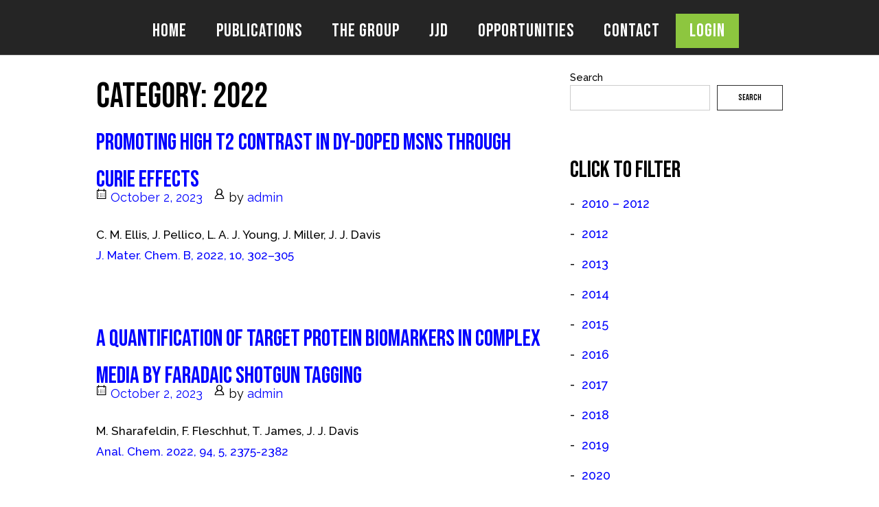

--- FILE ---
content_type: text/html; charset=UTF-8
request_url: https://jjdgroup.co.uk/category/2022/
body_size: 13774
content:
<!DOCTYPE html>
<html lang="en-US">
<head>
<meta charset="UTF-8">
<link rel="profile" href="https://gmpg.org/xfn/11">
<link rel="pingback" href="https://jjdgroup.co.uk/xmlrpc.php">

<meta name="viewport" content="width=device-width, initial-scale=1"><meta name='robots' content='index, follow, max-image-preview:large, max-snippet:-1, max-video-preview:-1' />

	<!-- This site is optimized with the Yoast SEO plugin v22.6 - https://yoast.com/wordpress/plugins/seo/ -->
	<title>2022 Archives - JJD Group</title>
	<link rel="canonical" href="https://jjdgroup.co.uk/category/2022/" />
	<meta property="og:locale" content="en_US" />
	<meta property="og:type" content="article" />
	<meta property="og:title" content="2022 Archives - JJD Group" />
	<meta property="og:url" content="https://jjdgroup.co.uk/category/2022/" />
	<meta property="og:site_name" content="JJD Group" />
	<meta name="twitter:card" content="summary_large_image" />
	<script type="application/ld+json" class="yoast-schema-graph">{"@context":"https://schema.org","@graph":[{"@type":"CollectionPage","@id":"https://jjdgroup.co.uk/category/2022/","url":"https://jjdgroup.co.uk/category/2022/","name":"2022 Archives - JJD Group","isPartOf":{"@id":"https://jjdgroup.co.uk/#website"},"breadcrumb":{"@id":"https://jjdgroup.co.uk/category/2022/#breadcrumb"},"inLanguage":"en-US"},{"@type":"BreadcrumbList","@id":"https://jjdgroup.co.uk/category/2022/#breadcrumb","itemListElement":[{"@type":"ListItem","position":1,"name":"Home","item":"https://jjdgroup.co.uk/"},{"@type":"ListItem","position":2,"name":"2022"}]},{"@type":"WebSite","@id":"https://jjdgroup.co.uk/#website","url":"https://jjdgroup.co.uk/","name":"JJD Group","description":"We are a highly interdisciplinary research group that develops and applies methods for the fabrication of advanced functional interfaces,","potentialAction":[{"@type":"SearchAction","target":{"@type":"EntryPoint","urlTemplate":"https://jjdgroup.co.uk/?s={search_term_string}"},"query-input":"required name=search_term_string"}],"inLanguage":"en-US"}]}</script>
	<!-- / Yoast SEO plugin. -->


<link rel='dns-prefetch' href='//fonts.googleapis.com' />
<link rel='dns-prefetch' href='//use.fontawesome.com' />
<link rel="alternate" type="application/rss+xml" title="JJD Group &raquo; Feed" href="https://jjdgroup.co.uk/feed/" />
<link rel="alternate" type="application/rss+xml" title="JJD Group &raquo; Comments Feed" href="https://jjdgroup.co.uk/comments/feed/" />
<link rel="alternate" type="application/rss+xml" title="JJD Group &raquo; 2022 Category Feed" href="https://jjdgroup.co.uk/category/2022/feed/" />
<script type="text/javascript">
/* <![CDATA[ */
window._wpemojiSettings = {"baseUrl":"https:\/\/s.w.org\/images\/core\/emoji\/15.0.3\/72x72\/","ext":".png","svgUrl":"https:\/\/s.w.org\/images\/core\/emoji\/15.0.3\/svg\/","svgExt":".svg","source":{"concatemoji":"https:\/\/jjdgroup.co.uk\/wp-includes\/js\/wp-emoji-release.min.js?ver=6.5.5"}};
/*! This file is auto-generated */
!function(i,n){var o,s,e;function c(e){try{var t={supportTests:e,timestamp:(new Date).valueOf()};sessionStorage.setItem(o,JSON.stringify(t))}catch(e){}}function p(e,t,n){e.clearRect(0,0,e.canvas.width,e.canvas.height),e.fillText(t,0,0);var t=new Uint32Array(e.getImageData(0,0,e.canvas.width,e.canvas.height).data),r=(e.clearRect(0,0,e.canvas.width,e.canvas.height),e.fillText(n,0,0),new Uint32Array(e.getImageData(0,0,e.canvas.width,e.canvas.height).data));return t.every(function(e,t){return e===r[t]})}function u(e,t,n){switch(t){case"flag":return n(e,"\ud83c\udff3\ufe0f\u200d\u26a7\ufe0f","\ud83c\udff3\ufe0f\u200b\u26a7\ufe0f")?!1:!n(e,"\ud83c\uddfa\ud83c\uddf3","\ud83c\uddfa\u200b\ud83c\uddf3")&&!n(e,"\ud83c\udff4\udb40\udc67\udb40\udc62\udb40\udc65\udb40\udc6e\udb40\udc67\udb40\udc7f","\ud83c\udff4\u200b\udb40\udc67\u200b\udb40\udc62\u200b\udb40\udc65\u200b\udb40\udc6e\u200b\udb40\udc67\u200b\udb40\udc7f");case"emoji":return!n(e,"\ud83d\udc26\u200d\u2b1b","\ud83d\udc26\u200b\u2b1b")}return!1}function f(e,t,n){var r="undefined"!=typeof WorkerGlobalScope&&self instanceof WorkerGlobalScope?new OffscreenCanvas(300,150):i.createElement("canvas"),a=r.getContext("2d",{willReadFrequently:!0}),o=(a.textBaseline="top",a.font="600 32px Arial",{});return e.forEach(function(e){o[e]=t(a,e,n)}),o}function t(e){var t=i.createElement("script");t.src=e,t.defer=!0,i.head.appendChild(t)}"undefined"!=typeof Promise&&(o="wpEmojiSettingsSupports",s=["flag","emoji"],n.supports={everything:!0,everythingExceptFlag:!0},e=new Promise(function(e){i.addEventListener("DOMContentLoaded",e,{once:!0})}),new Promise(function(t){var n=function(){try{var e=JSON.parse(sessionStorage.getItem(o));if("object"==typeof e&&"number"==typeof e.timestamp&&(new Date).valueOf()<e.timestamp+604800&&"object"==typeof e.supportTests)return e.supportTests}catch(e){}return null}();if(!n){if("undefined"!=typeof Worker&&"undefined"!=typeof OffscreenCanvas&&"undefined"!=typeof URL&&URL.createObjectURL&&"undefined"!=typeof Blob)try{var e="postMessage("+f.toString()+"("+[JSON.stringify(s),u.toString(),p.toString()].join(",")+"));",r=new Blob([e],{type:"text/javascript"}),a=new Worker(URL.createObjectURL(r),{name:"wpTestEmojiSupports"});return void(a.onmessage=function(e){c(n=e.data),a.terminate(),t(n)})}catch(e){}c(n=f(s,u,p))}t(n)}).then(function(e){for(var t in e)n.supports[t]=e[t],n.supports.everything=n.supports.everything&&n.supports[t],"flag"!==t&&(n.supports.everythingExceptFlag=n.supports.everythingExceptFlag&&n.supports[t]);n.supports.everythingExceptFlag=n.supports.everythingExceptFlag&&!n.supports.flag,n.DOMReady=!1,n.readyCallback=function(){n.DOMReady=!0}}).then(function(){return e}).then(function(){var e;n.supports.everything||(n.readyCallback(),(e=n.source||{}).concatemoji?t(e.concatemoji):e.wpemoji&&e.twemoji&&(t(e.twemoji),t(e.wpemoji)))}))}((window,document),window._wpemojiSettings);
/* ]]> */
</script>
<style id='wp-emoji-styles-inline-css' type='text/css'>

	img.wp-smiley, img.emoji {
		display: inline !important;
		border: none !important;
		box-shadow: none !important;
		height: 1em !important;
		width: 1em !important;
		margin: 0 0.07em !important;
		vertical-align: -0.1em !important;
		background: none !important;
		padding: 0 !important;
	}
</style>
<link rel='stylesheet' id='wp-block-library-css' href='https://jjdgroup.co.uk/wp-includes/css/dist/block-library/style.min.css?ver=6.5.5' type='text/css' media='all' />
<style id='classic-theme-styles-inline-css' type='text/css'>
/*! This file is auto-generated */
.wp-block-button__link{color:#fff;background-color:#32373c;border-radius:9999px;box-shadow:none;text-decoration:none;padding:calc(.667em + 2px) calc(1.333em + 2px);font-size:1.125em}.wp-block-file__button{background:#32373c;color:#fff;text-decoration:none}
</style>
<style id='global-styles-inline-css' type='text/css'>
body{--wp--preset--color--black: #000000;--wp--preset--color--cyan-bluish-gray: #abb8c3;--wp--preset--color--white: #ffffff;--wp--preset--color--pale-pink: #f78da7;--wp--preset--color--vivid-red: #cf2e2e;--wp--preset--color--luminous-vivid-orange: #ff6900;--wp--preset--color--luminous-vivid-amber: #fcb900;--wp--preset--color--light-green-cyan: #7bdcb5;--wp--preset--color--vivid-green-cyan: #00d084;--wp--preset--color--pale-cyan-blue: #8ed1fc;--wp--preset--color--vivid-cyan-blue: #0693e3;--wp--preset--color--vivid-purple: #9b51e0;--wp--preset--gradient--vivid-cyan-blue-to-vivid-purple: linear-gradient(135deg,rgba(6,147,227,1) 0%,rgb(155,81,224) 100%);--wp--preset--gradient--light-green-cyan-to-vivid-green-cyan: linear-gradient(135deg,rgb(122,220,180) 0%,rgb(0,208,130) 100%);--wp--preset--gradient--luminous-vivid-amber-to-luminous-vivid-orange: linear-gradient(135deg,rgba(252,185,0,1) 0%,rgba(255,105,0,1) 100%);--wp--preset--gradient--luminous-vivid-orange-to-vivid-red: linear-gradient(135deg,rgba(255,105,0,1) 0%,rgb(207,46,46) 100%);--wp--preset--gradient--very-light-gray-to-cyan-bluish-gray: linear-gradient(135deg,rgb(238,238,238) 0%,rgb(169,184,195) 100%);--wp--preset--gradient--cool-to-warm-spectrum: linear-gradient(135deg,rgb(74,234,220) 0%,rgb(151,120,209) 20%,rgb(207,42,186) 40%,rgb(238,44,130) 60%,rgb(251,105,98) 80%,rgb(254,248,76) 100%);--wp--preset--gradient--blush-light-purple: linear-gradient(135deg,rgb(255,206,236) 0%,rgb(152,150,240) 100%);--wp--preset--gradient--blush-bordeaux: linear-gradient(135deg,rgb(254,205,165) 0%,rgb(254,45,45) 50%,rgb(107,0,62) 100%);--wp--preset--gradient--luminous-dusk: linear-gradient(135deg,rgb(255,203,112) 0%,rgb(199,81,192) 50%,rgb(65,88,208) 100%);--wp--preset--gradient--pale-ocean: linear-gradient(135deg,rgb(255,245,203) 0%,rgb(182,227,212) 50%,rgb(51,167,181) 100%);--wp--preset--gradient--electric-grass: linear-gradient(135deg,rgb(202,248,128) 0%,rgb(113,206,126) 100%);--wp--preset--gradient--midnight: linear-gradient(135deg,rgb(2,3,129) 0%,rgb(40,116,252) 100%);--wp--preset--font-size--small: 13px;--wp--preset--font-size--medium: 20px;--wp--preset--font-size--large: 36px;--wp--preset--font-size--x-large: 42px;--wp--preset--spacing--20: 0.44rem;--wp--preset--spacing--30: 0.67rem;--wp--preset--spacing--40: 1rem;--wp--preset--spacing--50: 1.5rem;--wp--preset--spacing--60: 2.25rem;--wp--preset--spacing--70: 3.38rem;--wp--preset--spacing--80: 5.06rem;--wp--preset--shadow--natural: 6px 6px 9px rgba(0, 0, 0, 0.2);--wp--preset--shadow--deep: 12px 12px 50px rgba(0, 0, 0, 0.4);--wp--preset--shadow--sharp: 6px 6px 0px rgba(0, 0, 0, 0.2);--wp--preset--shadow--outlined: 6px 6px 0px -3px rgba(255, 255, 255, 1), 6px 6px rgba(0, 0, 0, 1);--wp--preset--shadow--crisp: 6px 6px 0px rgba(0, 0, 0, 1);}:where(.is-layout-flex){gap: 0.5em;}:where(.is-layout-grid){gap: 0.5em;}body .is-layout-flex{display: flex;}body .is-layout-flex{flex-wrap: wrap;align-items: center;}body .is-layout-flex > *{margin: 0;}body .is-layout-grid{display: grid;}body .is-layout-grid > *{margin: 0;}:where(.wp-block-columns.is-layout-flex){gap: 2em;}:where(.wp-block-columns.is-layout-grid){gap: 2em;}:where(.wp-block-post-template.is-layout-flex){gap: 1.25em;}:where(.wp-block-post-template.is-layout-grid){gap: 1.25em;}.has-black-color{color: var(--wp--preset--color--black) !important;}.has-cyan-bluish-gray-color{color: var(--wp--preset--color--cyan-bluish-gray) !important;}.has-white-color{color: var(--wp--preset--color--white) !important;}.has-pale-pink-color{color: var(--wp--preset--color--pale-pink) !important;}.has-vivid-red-color{color: var(--wp--preset--color--vivid-red) !important;}.has-luminous-vivid-orange-color{color: var(--wp--preset--color--luminous-vivid-orange) !important;}.has-luminous-vivid-amber-color{color: var(--wp--preset--color--luminous-vivid-amber) !important;}.has-light-green-cyan-color{color: var(--wp--preset--color--light-green-cyan) !important;}.has-vivid-green-cyan-color{color: var(--wp--preset--color--vivid-green-cyan) !important;}.has-pale-cyan-blue-color{color: var(--wp--preset--color--pale-cyan-blue) !important;}.has-vivid-cyan-blue-color{color: var(--wp--preset--color--vivid-cyan-blue) !important;}.has-vivid-purple-color{color: var(--wp--preset--color--vivid-purple) !important;}.has-black-background-color{background-color: var(--wp--preset--color--black) !important;}.has-cyan-bluish-gray-background-color{background-color: var(--wp--preset--color--cyan-bluish-gray) !important;}.has-white-background-color{background-color: var(--wp--preset--color--white) !important;}.has-pale-pink-background-color{background-color: var(--wp--preset--color--pale-pink) !important;}.has-vivid-red-background-color{background-color: var(--wp--preset--color--vivid-red) !important;}.has-luminous-vivid-orange-background-color{background-color: var(--wp--preset--color--luminous-vivid-orange) !important;}.has-luminous-vivid-amber-background-color{background-color: var(--wp--preset--color--luminous-vivid-amber) !important;}.has-light-green-cyan-background-color{background-color: var(--wp--preset--color--light-green-cyan) !important;}.has-vivid-green-cyan-background-color{background-color: var(--wp--preset--color--vivid-green-cyan) !important;}.has-pale-cyan-blue-background-color{background-color: var(--wp--preset--color--pale-cyan-blue) !important;}.has-vivid-cyan-blue-background-color{background-color: var(--wp--preset--color--vivid-cyan-blue) !important;}.has-vivid-purple-background-color{background-color: var(--wp--preset--color--vivid-purple) !important;}.has-black-border-color{border-color: var(--wp--preset--color--black) !important;}.has-cyan-bluish-gray-border-color{border-color: var(--wp--preset--color--cyan-bluish-gray) !important;}.has-white-border-color{border-color: var(--wp--preset--color--white) !important;}.has-pale-pink-border-color{border-color: var(--wp--preset--color--pale-pink) !important;}.has-vivid-red-border-color{border-color: var(--wp--preset--color--vivid-red) !important;}.has-luminous-vivid-orange-border-color{border-color: var(--wp--preset--color--luminous-vivid-orange) !important;}.has-luminous-vivid-amber-border-color{border-color: var(--wp--preset--color--luminous-vivid-amber) !important;}.has-light-green-cyan-border-color{border-color: var(--wp--preset--color--light-green-cyan) !important;}.has-vivid-green-cyan-border-color{border-color: var(--wp--preset--color--vivid-green-cyan) !important;}.has-pale-cyan-blue-border-color{border-color: var(--wp--preset--color--pale-cyan-blue) !important;}.has-vivid-cyan-blue-border-color{border-color: var(--wp--preset--color--vivid-cyan-blue) !important;}.has-vivid-purple-border-color{border-color: var(--wp--preset--color--vivid-purple) !important;}.has-vivid-cyan-blue-to-vivid-purple-gradient-background{background: var(--wp--preset--gradient--vivid-cyan-blue-to-vivid-purple) !important;}.has-light-green-cyan-to-vivid-green-cyan-gradient-background{background: var(--wp--preset--gradient--light-green-cyan-to-vivid-green-cyan) !important;}.has-luminous-vivid-amber-to-luminous-vivid-orange-gradient-background{background: var(--wp--preset--gradient--luminous-vivid-amber-to-luminous-vivid-orange) !important;}.has-luminous-vivid-orange-to-vivid-red-gradient-background{background: var(--wp--preset--gradient--luminous-vivid-orange-to-vivid-red) !important;}.has-very-light-gray-to-cyan-bluish-gray-gradient-background{background: var(--wp--preset--gradient--very-light-gray-to-cyan-bluish-gray) !important;}.has-cool-to-warm-spectrum-gradient-background{background: var(--wp--preset--gradient--cool-to-warm-spectrum) !important;}.has-blush-light-purple-gradient-background{background: var(--wp--preset--gradient--blush-light-purple) !important;}.has-blush-bordeaux-gradient-background{background: var(--wp--preset--gradient--blush-bordeaux) !important;}.has-luminous-dusk-gradient-background{background: var(--wp--preset--gradient--luminous-dusk) !important;}.has-pale-ocean-gradient-background{background: var(--wp--preset--gradient--pale-ocean) !important;}.has-electric-grass-gradient-background{background: var(--wp--preset--gradient--electric-grass) !important;}.has-midnight-gradient-background{background: var(--wp--preset--gradient--midnight) !important;}.has-small-font-size{font-size: var(--wp--preset--font-size--small) !important;}.has-medium-font-size{font-size: var(--wp--preset--font-size--medium) !important;}.has-large-font-size{font-size: var(--wp--preset--font-size--large) !important;}.has-x-large-font-size{font-size: var(--wp--preset--font-size--x-large) !important;}
.wp-block-navigation a:where(:not(.wp-element-button)){color: inherit;}
:where(.wp-block-post-template.is-layout-flex){gap: 1.25em;}:where(.wp-block-post-template.is-layout-grid){gap: 1.25em;}
:where(.wp-block-columns.is-layout-flex){gap: 2em;}:where(.wp-block-columns.is-layout-grid){gap: 2em;}
.wp-block-pullquote{font-size: 1.5em;line-height: 1.6;}
</style>
<link rel='stylesheet' id='ditty-news-ticker-font-css' href='https://jjdgroup.co.uk/wp-content/plugins/ditty-news-ticker/legacy/inc/static/libs/fontastic/styles.css?ver=3.1.40' type='text/css' media='all' />
<link rel='stylesheet' id='ditty-news-ticker-css' href='https://jjdgroup.co.uk/wp-content/plugins/ditty-news-ticker/legacy/inc/static/css/style.css?ver=3.1.40' type='text/css' media='all' />
<link rel='stylesheet' id='ditty-displays-css' href='https://jjdgroup.co.uk/wp-content/plugins/ditty-news-ticker/build/dittyDisplays.css?ver=3.1.40' type='text/css' media='all' />
<link rel='stylesheet' id='ditty-fontawesome-css' href='https://jjdgroup.co.uk/wp-content/plugins/ditty-news-ticker/includes/libs/fontawesome-6.4.0/css/all.css?ver=6.4.0' type='text/css' media='' />
<link rel='stylesheet' id='pm-toastr-pusher-css' href='https://jjdgroup.co.uk/wp-content/plugins/wedevs-project-manager/src/Pusher/views/assets/css/toastr/toastr.min.css?ver=v2.1.3' type='text/css' media='all' />
<link rel='stylesheet' id='pm-pro-pusher-notification-css' href='https://jjdgroup.co.uk/wp-content/plugins/wedevs-project-manager/src/Pusher/views/assets/css/pusher.css?ver=1767749890' type='text/css' media='all' />
<link rel='stylesheet' id='siteorigin-north-style-css' href='https://jjdgroup.co.uk/wp-content/themes/siteorigin-north/style.min.css?ver=1.20.2' type='text/css' media='all' />
<link rel='stylesheet' id='siteorigin-north-icons-css' href='https://jjdgroup.co.uk/wp-content/themes/siteorigin-north/css/north-icons.min.css?ver=1.20.2' type='text/css' media='all' />
<link rel='stylesheet' id='siteorigin-north-flexslider-css' href='https://jjdgroup.co.uk/wp-content/themes/siteorigin-north/css/flexslider.min.css?ver=6.5.5' type='text/css' media='all' />
<link rel='stylesheet' id='chld_thm_cfg_child-css' href='https://jjdgroup.co.uk/wp-content/themes/siteorigin-north-child/style.css?ver=1.20.0.1696246083' type='text/css' media='all' />
<link rel='stylesheet' id='siteorigin-google-web-fonts-css' href='https://fonts.googleapis.com/css?family=Raleway%3A500%2Cregular%7CBebas+Neue%3Aregular&#038;ver=6.5.5#038;subset=latin&#038;display=block' type='text/css' media='all' />
<link rel='stylesheet' id='tablepress-default-css' href='https://jjdgroup.co.uk/wp-content/plugins/tablepress/css/build/default.css?ver=3.1.3' type='text/css' media='all' />
<link rel='stylesheet' id='bfa-font-awesome-css' href='https://use.fontawesome.com/releases/v5.15.4/css/all.css?ver=2.0.3' type='text/css' media='all' />
<link rel='stylesheet' id='tmm-css' href='https://jjdgroup.co.uk/wp-content/plugins/team-members/inc/css/tmm_style.css?ver=6.5.5' type='text/css' media='all' />
<!--n2css--><script type="text/javascript" src="https://jjdgroup.co.uk/wp-includes/js/jquery/jquery.min.js?ver=3.7.1" id="jquery-core-js"></script>
<script type="text/javascript" src="https://jjdgroup.co.uk/wp-includes/js/jquery/jquery-migrate.min.js?ver=3.4.1" id="jquery-migrate-js"></script>
<link rel="https://api.w.org/" href="https://jjdgroup.co.uk/wp-json/" /><link rel="alternate" type="application/json" href="https://jjdgroup.co.uk/wp-json/wp/v2/categories/8" /><link rel="EditURI" type="application/rsd+xml" title="RSD" href="https://jjdgroup.co.uk/xmlrpc.php?rsd" />
<meta name="generator" content="WordPress 6.5.5" />
<!-- Google tag (gtag.js) -->
<script async src="https://www.googletagmanager.com/gtag/js?id=G-N690W52VBC"></script>
<script>
  window.dataLayer = window.dataLayer || [];
  function gtag(){dataLayer.push(arguments);}
  gtag('js', new Date());

  gtag('config', 'G-N690W52VBC');
</script>

<meta name="google-site-verification" content="Hg83AOkSGBRPmy9_dNYfiDx7C4vEgFOdhv1Dbojdrx8" />				<style type="text/css" id="siteorigin-north-settings-custom" data-siteorigin-settings="true">
					/* style */ body,button,input,select,textarea { color: #000000; font-family: "Raleway", sans-serif; font-weight: 500;  } h1,h2,h3,h4,h5,h6 { font-family: "Bebas Neue", sans-serif; font-weight: normal;  color: #000000; } blockquote { font-family: "Raleway", sans-serif; font-weight: normal;  }   button,input[type=button],input[type=reset],input[type=submit] { color: #000000; font-family: "Bebas Neue", sans-serif; font-weight: normal;  }  input[type=text],input[type=email],input[type=url],input[type=password],input[type=search],input[type=tel],textarea { color: #000000; font-family: "Raleway", sans-serif; font-weight: normal;  } .wpcf7 input.wpcf7-form-control.wpcf7-text,.wpcf7 input.wpcf7-form-control.wpcf7-number,.wpcf7 input.wpcf7-form-control.wpcf7-date,.wpcf7 textarea.wpcf7-form-control.wpcf7-textarea,.wpcf7 select.wpcf7-form-control.wpcf7-select,.wpcf7 input.wpcf7-form-control.wpcf7-quiz { color: #000000; font-family: "Raleway", sans-serif; font-weight: normal;  } .wpcf7 input.wpcf7-form-control.wpcf7-submit[disabled] { color: #000000; border: 2px solid #000000; } .wpcf7 input.wpcf7-form-control.wpcf7-submit[disabled]:hover { color: #000000; border: 2px solid #000000; } .wpcf7 .wpcf7-response-output { color: #000000; }   .main-navigation { font-family: "Bebas Neue", sans-serif; font-weight: normal;  } .main-navigation ul a { color: #ffffff; } .main-navigation ul a:hover { color: #81d742; }  .main-navigation ul .sub-menu :hover > a,.main-navigation ul .sub-menu .focus > a,.main-navigation ul .children :hover > a,.main-navigation ul .children .focus > a { color: #81d742; } .main-navigation ul .sub-menu a:hover,.main-navigation ul .sub-menu a.focus,.main-navigation ul .children a:hover,.main-navigation ul .children a.focus { color: #81d742; } .main-navigation .menu > li.current-menu-item > a,.main-navigation .menu > li.current-menu-ancestor > a { color: #81d742; }   .main-navigation #mobile-menu-button:hover { color: #81d742; } .main-navigation .north-search-icon .svg-icon-search path { fill: #ffffff; } .main-navigation .north-search-icon .svg-icon-search:hover path { fill: #81d742; }  #header-search input[type=search] { font-family: "Raleway", sans-serif; font-weight: normal;  } #header-search #close-search .svg-icon-close path { fill: #ffffff; } #header-search #close-search .svg-icon-close:hover path { fill: #81d742; } .main-navigation.stripped a { color: #ffffff; } .main-navigation.stripped a:hover { color: #81d742; } #mobile-navigation { font-family: "Bebas Neue", sans-serif; font-weight: normal;  }        .tagcloud a { background: #000000; }  .widget-area .widget_recent_entries ul li .post-date { color: #000000; } .widget-area .widget_rss ul li cite,.widget-area .widget_rss ul li .rss-date { color: #000000; }       #masthead { margin-bottom: 20px; padding: 10px 0; } #masthead .site-branding .site-title,#masthead .site-branding .logo-site-title { color: #000000; font-family: "Bebas Neue", sans-serif; font-weight: normal;  } #masthead.layout-centered .site-branding { margin: 0 auto 10px auto; } .masthead-sentinel { margin-bottom: 20px; }  #topbar p { color: #000000; } #topbar #topbar-widgets { padding-top: 0px; padding-bottom: 0px; } #secondary { color: #000000; } #secondary .widget-title { color: #000000; }   .entry-title { color: #000000; } .entry-meta { font-family: "Raleway", sans-serif; font-weight: normal;  } .entry-meta li,.entry-meta a,.entry-meta .meta-icon { color: #000000; }  .breadcrumbs { font-family: "Raleway", sans-serif; font-weight: normal;  color: #000000; }  .page-content,.entry-content,.entry-summary { color: #000000; } .tags-list a { background: #000000; }  .more-link { border: 1px solid #000000; color: #000000; font-family: "Bebas Neue", sans-serif; font-weight: normal;  } .more-link:visited { color: #000000; }  .search-form button[type=submit],.woocommerce-product-search button[type=submit] { color: #000000; } .search-form button[type=submit]:hover,.woocommerce-product-search button[type=submit]:hover { color: #000000; } .search-form button[type=submit] svg path,.woocommerce-product-search button[type=submit] svg path { fill: #000000; } .post-pagination { font-family: "Raleway", sans-serif; font-weight: normal;  } .post-pagination a { color: #000000; }  .post-pagination .current { color: #000000; } .post-pagination .page-numbers { color: #000000; } .post-pagination .prev,.post-pagination .next { color: #000000; } .comment-list li.comment { color: #000000; } .comment-list li.comment .comment-reply-link { color: #000000; background: #000000; }  .comment-list li.comment .info { color: #000000; } .comment-list li.comment .author { color: #000000; } #commentform .form-allowed-tags,#commentform .comment-notes,#commentform .logged-in-as { color: #000000; } #commentform .form-submit input { color: #000000; font-family: "Bebas Neue", sans-serif; font-weight: normal;  }  @media screen and (max-width: 600px) { body.responsive .main-navigation #mobile-menu-button { display: inline-block; } body.responsive .main-navigation ul { display: none; } body.responsive .main-navigation .north-search-icon { display: none; } .main-navigation #mobile-menu-button { display: none; } .main-navigation ul { display: inline-block; } .main-navigation .north-search-icon { display: inline-block; } } @media screen and (min-width: 601px) { body.responsive #mobile-navigation { display: none !important; } }				</style>
				</head>

<body data-rsssl=1 class="archive category category-8 group-blog no-js css3-animations responsive page-layout-default page-layout-menu-default sticky-menu no-topbar wc-columns-3">

<div id="page" class="hfeed site">
	<a class="skip-link screen-reader-text" href="#content">Skip to content</a>

	
			<header id="masthead" class="site-header layout-centered sticky-menu" data-scale-logo="true" >
			<div class="container">

				<div class="container-inner">

					<div class="site-branding">
										<p class="site-title"><a href="https://jjdgroup.co.uk/" rel="home">JJD Group</a></p>
															</div><!-- .site-branding -->

					<nav id="site-navigation" class="main-navigation">

						
							
								
									<a href="#menu" id="mobile-menu-button">
														<div class="icon-menu">
					<span></span>
					<span></span>
					<span></span>
				</div>
																								Menu											<span class="screen-reader-text">Menu</span>
																			</a>

								<div class="menu-the-davis-group-menu-container"><ul id="primary-menu" class="menu"><li id="menu-item-24" class="menu-item menu-item-type-post_type menu-item-object-page menu-item-home menu-item-24"><a href="https://jjdgroup.co.uk/">Home</a></li>
<li id="menu-item-28" class="menu-item menu-item-type-post_type menu-item-object-page menu-item-28"><a href="https://jjdgroup.co.uk/publications/">Publications</a></li>
<li id="menu-item-29" class="menu-item menu-item-type-post_type menu-item-object-page menu-item-29"><a href="https://jjdgroup.co.uk/the-group/">The Group</a></li>
<li id="menu-item-25" class="menu-item menu-item-type-post_type menu-item-object-page menu-item-25"><a href="https://jjdgroup.co.uk/jjd/">JJD</a></li>
<li id="menu-item-27" class="menu-item menu-item-type-post_type menu-item-object-page menu-item-27"><a href="https://jjdgroup.co.uk/opportunities/">Opportunities</a></li>
<li id="menu-item-23" class="menu-item menu-item-type-post_type menu-item-object-page menu-item-23"><a href="https://jjdgroup.co.uk/contact/">Contact</a></li>
<li id="menu-item-26" class="loginbutton menu-item menu-item-type-post_type menu-item-object-page menu-item-26"><a href="https://jjdgroup.co.uk/19-2/">Login</a></li>
</ul></div>
															<button class="north-search-icon">
									<label class="screen-reader-text">Open search bar</label>
													<svg version="1.1" class="svg-icon-search" xmlns="http://www.w3.org/2000/svg" xmlns:xlink="http://www.w3.org/1999/xlink" width="32" height="32" viewBox="0 0 32 32">
					<path d="M20.943 4.619c-4.5-4.5-11.822-4.5-16.321 0-4.498 4.5-4.498 11.822 0 16.319 4.007 4.006 10.247 4.435 14.743 1.308 0.095 0.447 0.312 0.875 0.659 1.222l6.553 6.55c0.953 0.955 2.496 0.955 3.447 0 0.953-0.951 0.953-2.495 0-3.447l-6.553-6.551c-0.347-0.349-0.774-0.565-1.222-0.658 3.13-4.495 2.7-10.734-1.307-14.743zM18.874 18.871c-3.359 3.357-8.825 3.357-12.183 0-3.357-3.359-3.357-8.825 0-12.184 3.358-3.359 8.825-3.359 12.183 0s3.359 8.825 0 12.184z"></path>
				</svg>
											</button>
							
						
						
					</nav><!-- #site-navigation -->

				</div><!-- .container-inner -->

			</div><!-- .container -->

							<div id="header-search">
					<div class="container">
						<label for='s' class='screen-reader-text'>Search for:</label>
						<form method="get" class="search-form" action="https://jjdgroup.co.uk/">
	<input type="search" name="s" aria-label="Search for" placeholder="Search" value="" />
	<button type="submit" aria-label="Search">
						<svg version="1.1" class="svg-icon-search" xmlns="http://www.w3.org/2000/svg" xmlns:xlink="http://www.w3.org/1999/xlink" width="32" height="32" viewBox="0 0 32 32">
					<path d="M20.943 4.619c-4.5-4.5-11.822-4.5-16.321 0-4.498 4.5-4.498 11.822 0 16.319 4.007 4.006 10.247 4.435 14.743 1.308 0.095 0.447 0.312 0.875 0.659 1.222l6.553 6.55c0.953 0.955 2.496 0.955 3.447 0 0.953-0.951 0.953-2.495 0-3.447l-6.553-6.551c-0.347-0.349-0.774-0.565-1.222-0.658 3.13-4.495 2.7-10.734-1.307-14.743zM18.874 18.871c-3.359 3.357-8.825 3.357-12.183 0-3.357-3.359-3.357-8.825 0-12.184 3.358-3.359 8.825-3.359 12.183 0s3.359 8.825 0 12.184z"></path>
				</svg>
				</button>
</form>
						<a id="close-search">
							<span class="screen-reader-text">Close search bar</span>
											<svg version="1.1" class="svg-icon-close" xmlns="http://www.w3.org/2000/svg" xmlns:xlink="http://www.w3.org/1999/xlink" x="12px" y="12px"
					viewBox="0 0 24 24" style="enable-background:new 0 0 24 24;" xml:space="preserve">
					<path class="circle" d="M22.1,7.7c-0.6-1.4-1.4-2.5-2.3-3.5c-1-1-2.2-1.8-3.5-2.3C14.9,1.3,13.5,1,12,1S9.1,1.3,7.7,1.9
					C6.4,2.5,5.2,3.2,4.2,4.2c-1,1-1.8,2.2-2.3,3.5C1.3,9.1,1,10.5,1,12c0,1.5,0.3,2.9,0.9,4.3c0.6,1.4,1.4,2.5,2.3,3.5
					c1,1,2.2,1.8,3.5,2.3C9.1,22.7,10.5,23,12,23s2.9-0.3,4.3-0.9c1.4-0.6,2.5-1.4,3.5-2.3c1-1,1.8-2.2,2.3-3.5
					c0.6-1.4,0.9-2.8,0.9-4.3C23,10.5,22.7,9.1,22.1,7.7z M20.3,15.5c-0.5,1.1-1.1,2.1-1.9,2.9s-1.8,1.4-2.9,1.9
					C14.4,20.8,13.2,21,12,21s-2.4-0.2-3.5-0.7c-1.1-0.5-2.1-1.1-2.9-1.9s-1.4-1.8-1.9-2.9C3.2,14.4,3,13.2,3,12
					c0-1.2,0.2-2.4,0.7-3.5c0.5-1.1,1.1-2.1,1.9-2.9s1.8-1.4,2.9-1.9C9.6,3.2,10.8,3,12,3s2.4,0.2,3.5,0.7c1.1,0.5,2.1,1.1,2.9,1.9
					s1.4,1.8,1.9,2.9C20.8,9.6,21,10.8,21,12C21,13.2,20.8,14.4,20.3,15.5z"/>
					<path class="cross" d="M14.8,8.2c0.3,0,0.5,0.1,0.7,0.3c0.2,0.2,0.3,0.4,0.3,0.7s-0.1,0.5-0.3,0.7L13.4,12l2.1,2.1
					c0.2,0.2,0.3,0.4,0.3,0.7c0,0.3-0.1,0.5-0.3,0.7s-0.4,0.3-0.7,0.3c-0.3,0-0.5-0.1-0.7-0.3L12,13.4l-2.1,2.1
					c-0.2,0.2-0.4,0.3-0.7,0.3c-0.3,0-0.5-0.1-0.7-0.3s-0.3-0.4-0.3-0.7c0-0.3,0.1-0.5,0.3-0.7l2.1-2.1L8.5,9.9
					C8.3,9.7,8.2,9.4,8.2,9.2c0-0.3,0.1-0.5,0.3-0.7s0.4-0.3,0.7-0.3s0.5,0.1,0.7,0.3l2.1,2.1l2.1-2.1C14.3,8.3,14.6,8.2,14.8,8.2z"/>
				</svg>
									</a>
					</div>
				</div>
					</header><!-- #masthead -->
	
	
	<div id="content" class="site-content">

		<div class="container">

			
	<div id="primary" class="content-area">
		<main id="main" class="site-main">

					<header class="page-header">
				<h1 class="page-title">Category: <span>2022</span></h1>				<div id='yoast-breadcrumbs' class='breadcrumbs'><span><span><a href="https://jjdgroup.co.uk/">Home</a></span> » <span class="breadcrumb_last" aria-current="page">2022</span></span></div>			</header><!-- .page-header -->

						
<article id="post-190" class="entry post-190 post type-post status-publish format-standard hentry category-8 category-engineered-nanoparticle category-show-all">

	
	<header class="entry-header">
		<h2 class="entry-title"><a href="https://jjdgroup.co.uk/promoting-high-t2-contrast-in-dy-doped-msns-through-curie-effects/" rel="bookmark">Promoting high T2 contrast in Dy-doped MSNs through Curie effects</a></h2>
					<ul class="entry-meta">
						<li class="posted-on">
			<span class="meta-icon north-icon-calendar" aria-hidden="true"></span>
			<a href="https://jjdgroup.co.uk/promoting-high-t2-contrast-in-dy-doped-msns-through-curie-effects/">
				<time class="entry-date published" datetime="2023-10-02T15:25:20+00:00">October 2, 2023</time><time class="updated" datetime="2023-10-26T15:52:00+00:00">October 26, 2023</time>			</a>
		</li>
				<li class="posted-by">
			<span class="meta-icon north-icon-user" aria-hidden="true"></span>
			by <span class="author vcard"><a class="url fn n" href="https://jjdgroup.co.uk/author/admin/">admin</a></span>		</li>
					</ul><!-- .entry-meta -->
			</header><!-- .entry-header -->

	<div class="entry-content">
		<p>C. M. Ellis, J. Pellico, L. A. J. Young, J. Miller, J. J. Davis<br />
<a href="https://pubs.rsc.org/en/content/articlehtml/2022/tb/d1tb01894a" target="_blank" rel="noopener">J. Mater. Chem. B, 2022, 10, 302–305</a></p>

			</div><!-- .entry-content -->

</article><!-- #post-## -->

			
<article id="post-188" class="entry post-188 post type-post status-publish format-standard hentry category-8 category-diagnostics category-show-all">

	
	<header class="entry-header">
		<h2 class="entry-title"><a href="https://jjdgroup.co.uk/a-quantification-of-target-protein-biomarkers-in-complex-media-by-faradaic-shotgun-tagging/" rel="bookmark">A Quantification of Target Protein Biomarkers in Complex Media by Faradaic Shotgun Tagging</a></h2>
					<ul class="entry-meta">
						<li class="posted-on">
			<span class="meta-icon north-icon-calendar" aria-hidden="true"></span>
			<a href="https://jjdgroup.co.uk/a-quantification-of-target-protein-biomarkers-in-complex-media-by-faradaic-shotgun-tagging/">
				<time class="entry-date published" datetime="2023-10-02T15:25:01+00:00">October 2, 2023</time><time class="updated" datetime="2024-04-26T10:56:22+00:00">April 26, 2024</time>			</a>
		</li>
				<li class="posted-by">
			<span class="meta-icon north-icon-user" aria-hidden="true"></span>
			by <span class="author vcard"><a class="url fn n" href="https://jjdgroup.co.uk/author/admin/">admin</a></span>		</li>
					</ul><!-- .entry-meta -->
			</header><!-- .entry-header -->

	<div class="entry-content">
		<p>M. Sharafeldin, F. Fleschhut, T. James, J. J. Davis<br />
<a href="https://pubs.acs.org/doi/abs/10.1021/acs.analchem.1c03695" target="_blank" rel="noopener">Anal. Chem. 2022, 94, 5, 2375-2382</a></p>

			</div><!-- .entry-content -->

</article><!-- #post-## -->

			
<article id="post-186" class="entry post-186 post type-post status-publish format-standard hentry category-8 category-diagnostics category-show-all">

	
	<header class="entry-header">
		<h2 class="entry-title"><a href="https://jjdgroup.co.uk/characterising-the-biosensing-interface/" rel="bookmark">Characterising the biosensing interface</a></h2>
					<ul class="entry-meta">
						<li class="posted-on">
			<span class="meta-icon north-icon-calendar" aria-hidden="true"></span>
			<a href="https://jjdgroup.co.uk/characterising-the-biosensing-interface/">
				<time class="entry-date published" datetime="2023-10-02T15:24:40+00:00">October 2, 2023</time><time class="updated" datetime="2024-04-26T10:58:32+00:00">April 26, 2024</time>			</a>
		</li>
				<li class="posted-by">
			<span class="meta-icon north-icon-user" aria-hidden="true"></span>
			by <span class="author vcard"><a class="url fn n" href="https://jjdgroup.co.uk/author/admin/">admin</a></span>		</li>
					</ul><!-- .entry-meta -->
			</header><!-- .entry-header -->

	<div class="entry-content">
		<p>M. Sharafeldin, J. J. Davis<br />
<a href="https://doi.org/10.1016/j.aca.2022.339759" target="_blank" rel="noopener">Analytica.Chimica. Acta. 2022, 1216, 1-16</a></p>

			</div><!-- .entry-content -->

</article><!-- #post-## -->

			
<article id="post-184" class="entry post-184 post type-post status-publish format-standard hentry category-8 category-show-all category-supramolecular">

	
	<header class="entry-header">
		<h2 class="entry-title"><a href="https://jjdgroup.co.uk/redox-switchable-chalcogen-bonding-for-anion-recognition-and-sensing/" rel="bookmark">Redox-switchable Chalcogen Bonding for Anion Recognition and Sensing</a></h2>
					<ul class="entry-meta">
						<li class="posted-on">
			<span class="meta-icon north-icon-calendar" aria-hidden="true"></span>
			<a href="https://jjdgroup.co.uk/redox-switchable-chalcogen-bonding-for-anion-recognition-and-sensing/">
				<time class="entry-date published" datetime="2023-10-02T15:24:21+00:00">October 2, 2023</time><time class="updated" datetime="2024-04-26T10:59:16+00:00">April 26, 2024</time>			</a>
		</li>
				<li class="posted-by">
			<span class="meta-icon north-icon-user" aria-hidden="true"></span>
			by <span class="author vcard"><a class="url fn n" href="https://jjdgroup.co.uk/author/admin/">admin</a></span>		</li>
					</ul><!-- .entry-meta -->
			</header><!-- .entry-header -->

	<div class="entry-content">
		<p>R. Hein, A. Docker, J. J. Davis, P. D. Beer<br />
<a href="https://pubs.acs.org/doi/10.1021/jacs.2c02924" target="_blank" rel="noopener">J. Am. Chem. Soc. 2022, 144, 19, 8827-8836</a></p>

			</div><!-- .entry-content -->

</article><!-- #post-## -->

			
<article id="post-182" class="entry post-182 post type-post status-publish format-standard hentry category-8 category-diagnostics category-show-all">

	
	<header class="entry-header">
		<h2 class="entry-title"><a href="https://jjdgroup.co.uk/catalysed-amplification-of-faradaic-shotgun-tagging-in-ultrasensitive-electrochemical-immunoassays/" rel="bookmark">Catalysed amplification of faradaic shotgun tagging in ultrasensitive electrochemical immunoassays</a></h2>
					<ul class="entry-meta">
						<li class="posted-on">
			<span class="meta-icon north-icon-calendar" aria-hidden="true"></span>
			<a href="https://jjdgroup.co.uk/catalysed-amplification-of-faradaic-shotgun-tagging-in-ultrasensitive-electrochemical-immunoassays/">
				<time class="entry-date published" datetime="2023-10-02T15:24:01+00:00">October 2, 2023</time><time class="updated" datetime="2024-04-26T11:00:05+00:00">April 26, 2024</time>			</a>
		</li>
				<li class="posted-by">
			<span class="meta-icon north-icon-user" aria-hidden="true"></span>
			by <span class="author vcard"><a class="url fn n" href="https://jjdgroup.co.uk/author/admin/">admin</a></span>		</li>
					</ul><!-- .entry-meta -->
			</header><!-- .entry-header -->

	<div class="entry-content">
		<p>M. Sharafeldin, R. Hein, J. J. Davis<br />
<a href="https://pubs.rsc.org/en/content/articlelanding/2022/CC/D2CC03509J" target="_blank" rel="noopener">Chem Commun. 2022, 58, 9472-9475</a></p>

			</div><!-- .entry-content -->

</article><!-- #post-## -->

			
			
		
		</main><!-- #main -->
	</div><!-- #primary -->


<div id="secondary" class="widget-area" aria-label="Main Sidebar">
	<aside id="block-2" class="widget widget_block widget_search"><form role="search" method="get" action="https://jjdgroup.co.uk/" class="wp-block-search__button-outside wp-block-search__text-button wp-block-search"    ><label class="wp-block-search__label" for="wp-block-search__input-1" >Search</label><div class="wp-block-search__inside-wrapper " ><input class="wp-block-search__input" id="wp-block-search__input-1" placeholder="" value="" type="search" name="s" required /><button aria-label="Search" class="wp-block-search__button wp-element-button" type="submit" >Search</button></div></form></aside><aside id="categories-2" class="widget widget_categories"><h2 class="widget-title">CLICK TO FILTER</h2>
			<ul>
					<li class="cat-item cat-item-18"><a href="https://jjdgroup.co.uk/category/2010-2012/">2010 &#8211; 2012</a>
</li>
	<li class="cat-item cat-item-17"><a href="https://jjdgroup.co.uk/category/2012/">2012</a>
</li>
	<li class="cat-item cat-item-16"><a href="https://jjdgroup.co.uk/category/2013/">2013</a>
</li>
	<li class="cat-item cat-item-15"><a href="https://jjdgroup.co.uk/category/2014/">2014</a>
</li>
	<li class="cat-item cat-item-14"><a href="https://jjdgroup.co.uk/category/2015/">2015</a>
</li>
	<li class="cat-item cat-item-13"><a href="https://jjdgroup.co.uk/category/2016/">2016</a>
</li>
	<li class="cat-item cat-item-12"><a href="https://jjdgroup.co.uk/category/2017/">2017</a>
</li>
	<li class="cat-item cat-item-11"><a href="https://jjdgroup.co.uk/category/2018/">2018</a>
</li>
	<li class="cat-item cat-item-10"><a href="https://jjdgroup.co.uk/category/2019/">2019</a>
</li>
	<li class="cat-item cat-item-9"><a href="https://jjdgroup.co.uk/category/2020/">2020</a>
</li>
	<li class="cat-item cat-item-1"><a href="https://jjdgroup.co.uk/category/2021/">2021</a>
</li>
	<li class="cat-item cat-item-8 current-cat"><a aria-current="page" href="https://jjdgroup.co.uk/category/2022/">2022</a>
</li>
	<li class="cat-item cat-item-3"><a href="https://jjdgroup.co.uk/category/2023/">2023</a>
</li>
	<li class="cat-item cat-item-29"><a href="https://jjdgroup.co.uk/category/2024/">2024</a>
</li>
	<li class="cat-item cat-item-30"><a href="https://jjdgroup.co.uk/category/2025/">2025</a>
</li>
	<li class="cat-item cat-item-4"><a href="https://jjdgroup.co.uk/category/diagnostics/">Diagnostics</a>
</li>
	<li class="cat-item cat-item-5"><a href="https://jjdgroup.co.uk/category/engineered-nanoparticle/">Engineered Nanoparticles</a>
</li>
	<li class="cat-item cat-item-19"><a href="https://jjdgroup.co.uk/category/selected-publications-pre-2010/">Selected Publications Pre-2010</a>
</li>
	<li class="cat-item cat-item-7"><a href="https://jjdgroup.co.uk/category/show-all/">Show All</a>
</li>
	<li class="cat-item cat-item-6"><a href="https://jjdgroup.co.uk/category/supramolecular/">Supramolecular</a>
</li>
			</ul>

			</aside></div><!-- #secondary -->

		</div><!-- .container -->
	</div><!-- #content -->

	
	<footer id="colophon" class="site-footer unconstrained-footer footer-active-sidebar">

		
					<div class="container">

									<div class="widgets widget-area widgets-1" aria-label="Footer Sidebar">
						<div class="widget-wrapper"><aside id="siteorigin-panels-builder-2" class="widget widget_siteorigin-panels-builder"><div id="pl-w6523e2b9153b6"  class="panel-layout" ><div id="pg-w6523e2b9153b6-0"  class="panel-grid panel-no-style" ><div id="pgc-w6523e2b9153b6-0-0"  class="panel-grid-cell" ><div id="panel-w6523e2b9153b6-0-0-0" class="so-panel widget widget_sow-editor panel-first-child" data-index="0" ><div
			
			class="so-widget-sow-editor so-widget-sow-editor-base"
			
		>
<div class="siteorigin-widget-tinymce textwidget">
	<p><img loading="lazy" decoding="async" class="alignleft wp-image-154" src="https://jjdgroup.co.uk/wp-content/uploads/2023/10/oxforduniversitylogoupdate.png" alt="" width="500" height="167" srcset="https://jjdgroup.co.uk/wp-content/uploads/2023/10/oxforduniversitylogoupdate.png 1500w, https://jjdgroup.co.uk/wp-content/uploads/2023/10/oxforduniversitylogoupdate-300x100.png 300w, https://jjdgroup.co.uk/wp-content/uploads/2023/10/oxforduniversitylogoupdate-1024x341.png 1024w, https://jjdgroup.co.uk/wp-content/uploads/2023/10/oxforduniversitylogoupdate-768x256.png 768w, https://jjdgroup.co.uk/wp-content/uploads/2023/10/oxforduniversitylogoupdate-650x217.png 650w" sizes="(max-width: 500px) 100vw, 500px" /></p>
</div>
</div></div><div id="panel-w6523e2b9153b6-0-0-1" class="so-panel widget widget_sow-social-media-buttons panel-last-child" data-index="1" ><div
			
			class="so-widget-sow-social-media-buttons so-widget-sow-social-media-buttons-atom-b82322550435"
			
		>

<div class="social-media-button-container">
	
		<a class="ow-button-hover sow-social-media-button-linkedin-0 sow-social-media-button" title="JJD Group on Linkedin" aria-label="JJD Group on Linkedin" target="_blank" rel="noopener noreferrer" href="https://www.linkedin.com/in/jason-davis-702518278/" >
			<span>
								<span class="sow-icon-fontawesome sow-fab" data-sow-icon="&#xf0e1;"
		 
		aria-hidden="true"></span>							</span>
		</a>
	
		<a class="ow-button-hover sow-social-media-button-x-twitter-0 sow-social-media-button" title="JJD Group on X Twitter" aria-label="JJD Group on X Twitter" target="_blank" rel="noopener noreferrer" href="https://twitter.com/JJDGroupOxford" >
			<span>
								<span class="sow-icon-fontawesome sow-fab" data-sow-icon="&#xe61b;"
		 
		aria-hidden="true"></span>							</span>
		</a>
	</div>
</div></div></div><div id="pgc-w6523e2b9153b6-0-1"  class="panel-grid-cell" ><div id="panel-w6523e2b9153b6-0-1-0" class="so-panel widget widget_sow-editor panel-first-child panel-last-child" data-index="2" ><div
			
			class="so-widget-sow-editor so-widget-sow-editor-base"
			
		>
<div class="siteorigin-widget-tinymce textwidget">
	<p style="text-align: right;"><img loading="lazy" decoding="async" src="https://jjdgroup.co.uk/wp-content/uploads/2023/10/christchurch.png" alt="" width="300" height="178" /></p>
<p>&nbsp;</p>
<p style="text-align: right;"><strong class="white">© Davis Group Oxford Chemistry, 2023</strong></p>
</div>
</div></div></div></div></div></aside></div>					</div>
					
			</div><!-- .container -->
		
		<div class="site-info">
			<div class="container">
					<span>Copyright &copy; 2026 JJD Group</span>			</div>
		</div><!-- .site-info -->

		
	</footer><!-- #colophon -->
</div><!-- #page -->

	<div id="scroll-to-top">
		<span class="screen-reader-text">Scroll to top</span>
						<svg version="1.1" class="svg-icon-to-top" xmlns="http://www.w3.org/2000/svg" xmlns:xlink="http://www.w3.org/1999/xlink" x="0px" y="0px" viewBox="0 0 24 24" style="enable-background:new 0 0 24 24;" xml:space="preserve">
					<path class="st0" d="M12,2c0.3,0,0.5,0.1,0.7,0.3l7,7C19.9,9.5,20,9.7,20,10c0,0.3-0.1,0.5-0.3,0.7S19.3,11,19,11
						c-0.3,0-0.5-0.1-0.7-0.3L13,5.4V21c0,0.3-0.1,0.5-0.3,0.7S12.3,22,12,22s-0.5-0.1-0.7-0.3S11,21.3,11,21V5.4l-5.3,5.3
						C5.5,10.9,5.3,11,5,11c-0.3,0-0.5-0.1-0.7-0.3C4.1,10.5,4,10.3,4,10c0-0.3,0.1-0.5,0.3-0.7l7-7C11.5,2.1,11.7,2,12,2z"/>
				</svg>
				</div>

<style media="all" id="siteorigin-panels-layouts-footer">/* Layout w6523e2b9153b6 */ #pgc-w6523e2b9153b6-0-0 , #pgc-w6523e2b9153b6-0-1 { width:50%;width:calc(50% - ( 0.5 * 30px ) ) } #pl-w6523e2b9153b6 .so-panel { margin-bottom:30px } #pl-w6523e2b9153b6 .so-panel:last-of-type { margin-bottom:0px } #pg-w6523e2b9153b6-0.panel-has-style > .panel-row-style, #pg-w6523e2b9153b6-0.panel-no-style { -webkit-align-items:flex-start;align-items:flex-start } @media (max-width:780px){ #pg-w6523e2b9153b6-0.panel-no-style, #pg-w6523e2b9153b6-0.panel-has-style > .panel-row-style, #pg-w6523e2b9153b6-0 { -webkit-flex-direction:column;-ms-flex-direction:column;flex-direction:column } #pg-w6523e2b9153b6-0 > .panel-grid-cell , #pg-w6523e2b9153b6-0 > .panel-row-style > .panel-grid-cell { width:100%;margin-right:0 } #pgc-w6523e2b9153b6-0-0 { margin-bottom:30px } #pl-w6523e2b9153b6 .panel-grid-cell { padding:0 } #pl-w6523e2b9153b6 .panel-grid .panel-grid-cell-empty { display:none } #pl-w6523e2b9153b6 .panel-grid .panel-grid-cell-mobile-last { margin-bottom:0px }  } </style><link rel='stylesheet' id='so-css-siteorigin-north-css' href='https://jjdgroup.co.uk/wp-content/uploads/so-css/so-css-siteorigin-north.css?ver=1704983471' type='text/css' media='all' />
<link rel='stylesheet' id='sow-social-media-buttons-atom-b82322550435-css' href='https://jjdgroup.co.uk/wp-content/uploads/siteorigin-widgets/sow-social-media-buttons-atom-b82322550435.css?ver=6.5.5' type='text/css' media='all' />
<link rel='stylesheet' id='siteorigin-widget-icon-font-fontawesome-css' href='https://jjdgroup.co.uk/wp-content/plugins/so-widgets-bundle/icons/fontawesome/style.css?ver=6.5.5' type='text/css' media='all' />
<link rel='stylesheet' id='siteorigin-panels-front-css' href='https://jjdgroup.co.uk/wp-content/plugins/siteorigin-panels/css/front-flex.min.css?ver=2.29.15' type='text/css' media='all' />
<script type="text/javascript" src="https://jjdgroup.co.uk/wp-content/plugins/ditty-news-ticker/legacy/inc/static/js/swiped-events.min.js?ver=1.1.4" id="swiped-events-js"></script>
<script type="text/javascript" src="https://jjdgroup.co.uk/wp-includes/js/imagesloaded.min.js?ver=5.0.0" id="imagesloaded-js"></script>
<script type="text/javascript" src="https://jjdgroup.co.uk/wp-includes/js/jquery/ui/effect.min.js?ver=1.13.2" id="jquery-effects-core-js"></script>
<script type="text/javascript" id="ditty-news-ticker-js-extra">
/* <![CDATA[ */
var mtphr_dnt_vars = {"is_rtl":""};
/* ]]> */
</script>
<script type="text/javascript" src="https://jjdgroup.co.uk/wp-content/plugins/ditty-news-ticker/legacy/inc/static/js/ditty-news-ticker.js?ver=3.1.40" id="ditty-news-ticker-js"></script>
<script type="text/javascript" src="https://jjdgroup.co.uk/wp-content/plugins/wedevs-project-manager/src/Pusher/views/assets/vendor/pusher-v5.0.2.min.js?ver=1750413088" id="pm-pusher-library-js"></script>
<script type="text/javascript" src="https://jjdgroup.co.uk/wp-content/plugins/wedevs-project-manager/src/Pusher/views/assets/vendor/toastr/toastr.min.js?ver=1750413088" id="pm-toastr-pusher-js"></script>
<script type="text/javascript" id="pm-pusher-jquery-js-extra">
/* <![CDATA[ */
var PM_Pusher_Vars = {"base_url":"https:\/\/jjdgroup.co.uk\/wp-json\/","pusher_app_key":null,"pusher_app_id":null,"pusher_cluster":null,"user_id":"0","is_admin":"","channel":"private-wp-project-manager","events":{"task_create":"create-task","task_update":"update-task","new_comment":"new-comment","message_create":"create-message","message_update":"update-message"},"api_base_url":"https:\/\/jjdgroup.co.uk\/wp-json\/","api_namespace":"pm\/v2"};
/* ]]> */
</script>
<script type="text/javascript" src="https://jjdgroup.co.uk/wp-content/plugins/wedevs-project-manager/src/Pusher/views/assets/vendor/pusher-jquery.js?ver=1767749890" id="pm-pusher-jquery-js"></script>
<script type="text/javascript" src="https://jjdgroup.co.uk/wp-content/themes/siteorigin-north/js/jquery.flexslider.min.js?ver=2.6.3" id="jquery-flexslider-js"></script>
<script type="text/javascript" src="https://jjdgroup.co.uk/wp-content/themes/siteorigin-north/js/jquery.transit.min.js?ver=0.9.12" id="jquery-transit-js"></script>
<script type="text/javascript" src="https://jjdgroup.co.uk/wp-content/plugins/so-widgets-bundle/js/lib/jquery.fitvids.min.js?ver=1.1" id="jquery-fitvids-js"></script>
<script type="text/javascript" id="siteorigin-north-script-js-extra">
/* <![CDATA[ */
var siteoriginNorth = {"smoothScroll":"1","logoScale":"0.755","collapse":"600","fitvids":"1"};
/* ]]> */
</script>
<script type="text/javascript" src="https://jjdgroup.co.uk/wp-content/themes/siteorigin-north/js/north.min.js?ver=1.20.2" id="siteorigin-north-script-js"></script>
<script type="text/javascript" src="https://jjdgroup.co.uk/wp-content/themes/siteorigin-north/js/skip-link-focus-fix.min.js?ver=1.20.2" id="siteorigin-north-skip-link-js"></script>
<script type="text/javascript" id="ditty-js-before">
/* <![CDATA[ */
const dittyVars = {"ajaxurl":"https:\/\/jjdgroup.co.uk\/wp-admin\/admin-ajax.php","security":"09e40c26d8","mode":"production","strings":{"add_title":"Add title","confirm_delete_item":"Are you sure you want to delete this Item? This action cannot be undone.","confirm_delete_display":"Are you sure you want to delete this Display?","confirm_delete_layout":"Are you sure you want to delete this Layout?","layout_css_error":"There is an error in your css.<br\/>Click to close this message."},"adminStrings":false,"globals":[{"selector":"","position":"append","ditty":686,"display":0,"custom_id":"","custom_classes":"","live_updates":0}],"updateIcon":"fas fa-sync-alt fa-spin","updateInterval":600,"dittyDevelopment":false}
/* ]]> */
</script>
<script type="text/javascript" src="https://jjdgroup.co.uk/wp-content/plugins/ditty-news-ticker/build/ditty.js?ver=3.1.40" id="ditty-js"></script>
<script type="text/javascript" src="https://jjdgroup.co.uk/wp-content/plugins/ditty-news-ticker/includes/js/partials/helpers.js?ver=3.1.40" id="ditty-helpers-js"></script>
<script type="text/javascript" src="https://jjdgroup.co.uk/wp-content/plugins/ditty-news-ticker/build/dittyDisplayTicker.js?ver=3.1.40" id="ditty-display-ticker-js"></script>

</body>
</html>


--- FILE ---
content_type: text/css
request_url: https://jjdgroup.co.uk/wp-content/themes/siteorigin-north-child/style.css?ver=1.20.0.1696246083
body_size: 228
content:
/*
Theme Name: The Davis Group
Theme URI: http://www.jjdgroup.co.uk/
Template: siteorigin-north
Author: Niki Peach
Author URI: https://www.nikipeach.com
Description: Theme by Niki Peach for The Davis Group
Tags: one-column,two-columns,left-sidebar,right-sidebar,custom-background,custom-colors,custom-menu,custom-logo,featured-images,footer-widgets,full-width-template,post-formats,rtl-language-support,sticky-post,theme-options,threaded-comments,translation-ready,blog,e-commerce
Version: 1.20.0.1696246083
Updated: 2023-10-02 11:28:03

*/



--- FILE ---
content_type: text/css
request_url: https://jjdgroup.co.uk/wp-content/uploads/so-css/so-css-siteorigin-north.css?ver=1704983471
body_size: 1969
content:
.newslink {
	color: white;	
		padding-left: 10px;
		font-size: 12px;
}

.example1 {
 height: 50px;	
 overflow: hidden;
 position: relative;
}
.example1 h3 {
	background-color: #9b9b9b !important;
		color: white !important;
				font-size: 28px;
		letter-spacing: 1px !important;
		font-family: "Bebas Neue", sans-serif;
 position: absolute;
 width: 100%;
 height: 100%;
 margin: 0;
 line-height: 50px;
 text-align: center;
 /* Starting position */
 -moz-transform:translateX(100%);
 -webkit-transform:translateX(100%);	
 transform:translateX(100%);
 /* Apply animation to this element */	
 -moz-animation: example1 30s linear infinite;
 -webkit-animation: example1 30s linear infinite;
 animation: example1 30s linear infinite;
}
/* Move it (define the animation) */
@-moz-keyframes example1 {
 0%   { -moz-transform: translateX(100%); }
 100% { -moz-transform: translateX(-100%); }
}
@-webkit-keyframes example1 {
 0%   { -webkit-transform: translateX(100%); }
 100% { -webkit-transform: translateX(-100%); }
}
@keyframes example1 {
 0%   { 
 -moz-transform: translateX(100%); /* Firefox bug fix */
 -webkit-transform: translateX(100%); /* Firefox bug fix */
 transform: translateX(100%); 		
 }
 100% { 
 -moz-transform: translateX(-100%); /* Firefox bug fix */
 -webkit-transform: translateX(-100%); /* Firefox bug fix */
 transform: translateX(-100%); 
 }
}

.ditty-item__wrapper, .ditty-ticker__items {
    overflow: hidden;
		background-color: grey !important;
		line-height: 65px !important;
		color: white !important;
				font-size: 28px;
		letter-spacing: 1px !important;
		font-family: "Bebas Neue", sans-serif;
}

.red {
	color: #c75d5d;	
}

.breadcrumbs {
		display: none;
}

.whiteimage {	
		background-color: white;
margin: auto;
  display: block;
		  display: flex;
  justify-content: center;
		margin-bottom: 15px !important;
}

h3 a:link {
		text-decoration: none !Important;
		color: white !important;
}

.hometext {
		font-size: 20px;
		font-weight: normal !important;
}


.sticky-menu.topbar-out.admin-bar #masthead {
    top: 32px;
		background-color: #252525 !important;
}

p {
		font-size: 17px !important;
		margin-top: 0px;
}

ul {
    list-style: disc;
		font-size: 18px !important;
}

.blackborder {
		    border: 6px solid #000000;
}

body.responsive .container {
    width: 100%;
    max-width: 1040px;
}

.tmm .tmm_names span, .tmm .tmm_names span.tmm_fname, .tmm .tmm_names span.tmm_lname, .tmm .tmm_names {
    color: #ffffff !Important;
font-family: "Bebas Neue", sans-serif;
		font-size: 25px !Important;
}

.tmm_desc p {
    padding: 0px;
    margin-top: 19px;
    margin-bottom: 10px;
    font-weight: 400;
    font-size: 14px !important;
    line-height: 23px;
color: #ffffff !Important;
}

.tmm .tmm_plugin_f .tmm_desc {
    padding: 0px;
    margin-top: 19px;
    margin-bottom: 10px;
    font-weight: 400;
    font-size: 14px;
    line-height: 23px;
color: #ffffff !Important;
}

.tmm .tmm_member .tmm_textblock {
    padding: 10px 12px;
				background-color: #252525 !important;
		color: white !important;
		height: 300px;
}

.tmm .tmm_member .tmm_photo {
    margin-left: auto;
    margin-right: auto;
    background-size: cover !important;
    background-position: center center !important;
    width: 100%;
    padding-bottom: 90%;
    border: none;
    -webkit-box-shadow: 2px 0px 1px 0px rgba(0,0,0,0.05);
    -moz-box-shadow: 2px 0px 1px 0px rgba(0,0,0,0.05);
    box-shadow: 2px 0px 1px 0px rgba(0,0,0,0.05);
    border-radius: 0% !important;
    margin-top: -30%;
    border: 6px solid #252525;
}

a:link {
	color: #0000ff;	
		text-decoration: none;
}

.greybox {
		color: white !important;
		height: 525px !important;
		background-color: #252525 !important;
		padding: 7px !important;
		font-size: 13px !important;
}

.greybox a:link {
			color: #8dc63f !important;
}

.greybox strong {
padding-top: 15px;
color: #c75d5d !important;
}

.greybox a:visited {
			color: #8dc63f !important;
}

.diagnostics {
		background: #8dc63f;
		padding: 5px;
		color: white;
}

.nanoparticle {
		background: #ed1c24;
		padding: 5px;
		color: white;
}

.supramolecular {
		background: #0000ff;
		padding: 5px;
		color: white;
}

.blue {
		font-weight: normal !important;
		color: #0000ff !important;
}

.filter {
		background: #ebebeb;
		padding: 10px;
}

.sow-entry-title a { 
    pointer-events: none;
    text-decoration: none;
		font-family: "Raleway", sans-serif;
		font-size: 16px;
}

.greybox2 {
		color: white !important;
		height: 70px !important;
		background-color: #252525 !important;
		padding: 10px !important;
}

.sticky-menu.no-topbar #masthead, .sticky-menu.topbar-out #masthead {
    position: relative;
    top: 0;
    left: 0;
    width: 100%;
    content: "";
    display: table;
		background-color: #252525 !important;
}

.main-navigation a:not(.ubermenu-responsive-toggle) {
    display: block;
    text-decoration: none;
		color: white !important;
		font-weight: normal !important;
		font-size: 26px;
		letter-spacing: 1px;
}

.so-widget-sow-blog-standard-1a2fb299c22b-9 .sow-blog-layout-standard .sow-blog-posts article .sow-entry-header .sow-entry-title a {
    font-size: 16px !important;
    color: #2d2d2d;
		font-family: "Raleway", sans-serif;
}

.loginbutton {
background-color: #8dc63f;		
}

.main-navigation ul>li a {
    padding-left: 20px;
    padding-right: 20px;
}

.main-navigation .north-search-icon .svg-icon-search {
display: none !important;
}

#masthead .site-branding .logo-site-title a, #masthead .site-branding .site-title a {
display: none !important;
}

.white {
		color: white !important;
}

.white:hover {
color: #c75d5d !important;
}

.white2 {
		color: white !important;
		font-size: 15px !important;
}

.white2 a:link {
		text-decoration: none !important;
}


h3 {
		font-size: 28px !important;
		margin-bottom: 0px !important;
		margin-top: 0px !important;
		padding-top: 0px !important;
}

h2 {
		font-size: 34px !important;
		margin-bottom: 0px !important;
				padding-bottom: 0px !important;
		margin-top: 0px !important;
		padding-top: 0px !important;
}

h1 {
		font-size: 50px !important;
		margin-bottom: 0px !important;
		padding-bottom: 0px !important;
		margin-top: 0px !important;
		padding-top: 0px !important;
}

.bluesquare {
	color: #0000ff !important;
		font-size: 60px !important;
}

.greensquare {
	color: #8dc63f !important;
		font-size: 60px !important;
}

.whitebackground {
		background: white !important;
		padding: 3px !important;
		box-shadow: 0 -1px 0 rgba(0,0,0,.06) inset, 0 2px 3px 0 rgba(238,238,238,.9), 0 1px 0 0 rgba(0,0,0,.06) inset;
		border: 1px #000000;
		border-radius: 10px;
  border: 1px solid #000000;
}

#colophon.unconstrained-footer .container {
    max-width: none;
		background-color: #252525;
}

#colophon .site-info {
display: none !important;
}